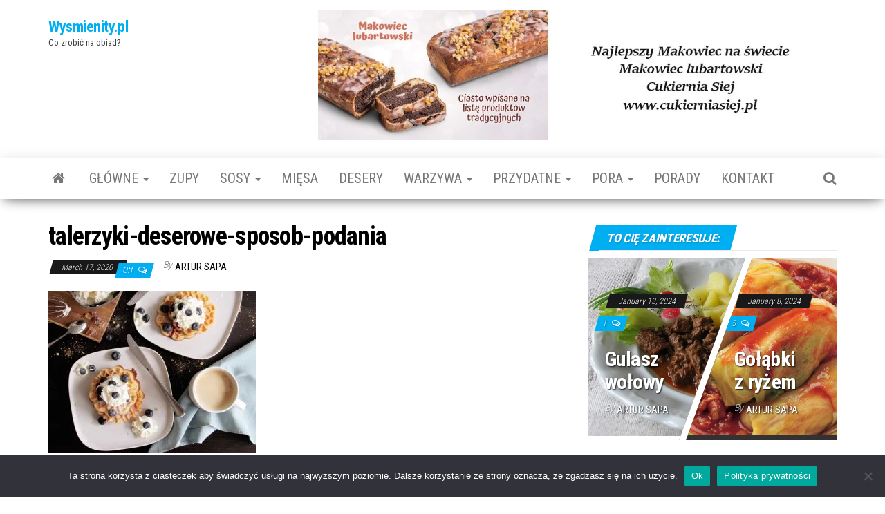

--- FILE ---
content_type: text/html; charset=UTF-8
request_url: https://wysmienity.pl/naczynia-na-desery-poradnik/talerzyki-deserowe-sposob-podania/
body_size: 14177
content:
<!DOCTYPE html>
<html lang="en-US">
    <head>
        <meta http-equiv="content-type" content="text/html; charset=UTF-8" />
        <meta http-equiv="X-UA-Compatible" content="IE=edge">
        <meta name="viewport" content="width=device-width, initial-scale=1">
        <link rel="pingback" href="https://wysmienity.pl/xmlrpc.php" />
        <meta name='robots' content='index, follow, max-image-preview:large, max-snippet:-1, max-video-preview:-1' />
	<style>img:is([sizes="auto" i], [sizes^="auto," i]) { contain-intrinsic-size: 3000px 1500px }</style>
	
	<!-- This site is optimized with the Yoast SEO plugin v26.4 - https://yoast.com/wordpress/plugins/seo/ -->
	<title>talerzyki-deserowe-sposob-podania</title>
	<link rel="canonical" href="https://wysmienity.pl/naczynia-na-desery-poradnik/talerzyki-deserowe-sposob-podania/" />
	<meta property="og:locale" content="en_US" />
	<meta property="og:type" content="article" />
	<meta property="og:title" content="talerzyki-deserowe-sposob-podania" />
	<meta property="og:url" content="https://wysmienity.pl/naczynia-na-desery-poradnik/talerzyki-deserowe-sposob-podania/" />
	<meta property="og:site_name" content="Wysmienity.pl" />
	<meta property="og:image" content="https://wysmienity.pl/naczynia-na-desery-poradnik/talerzyki-deserowe-sposob-podania" />
	<meta property="og:image:width" content="1280" />
	<meta property="og:image:height" content="1001" />
	<meta property="og:image:type" content="image/jpeg" />
	<script type="application/ld+json" class="yoast-schema-graph">{"@context":"https://schema.org","@graph":[{"@type":"WebPage","@id":"https://wysmienity.pl/naczynia-na-desery-poradnik/talerzyki-deserowe-sposob-podania/","url":"https://wysmienity.pl/naczynia-na-desery-poradnik/talerzyki-deserowe-sposob-podania/","name":"talerzyki-deserowe-sposob-podania","isPartOf":{"@id":"https://wysmienity.pl/#website"},"primaryImageOfPage":{"@id":"https://wysmienity.pl/naczynia-na-desery-poradnik/talerzyki-deserowe-sposob-podania/#primaryimage"},"image":{"@id":"https://wysmienity.pl/naczynia-na-desery-poradnik/talerzyki-deserowe-sposob-podania/#primaryimage"},"thumbnailUrl":"https://wysmienity.pl/wp-content/uploads/2020/03/talerzyki-deserowe-sposob-podania.jpg","datePublished":"2020-03-17T13:04:38+00:00","breadcrumb":{"@id":"https://wysmienity.pl/naczynia-na-desery-poradnik/talerzyki-deserowe-sposob-podania/#breadcrumb"},"inLanguage":"en-US","potentialAction":[{"@type":"ReadAction","target":["https://wysmienity.pl/naczynia-na-desery-poradnik/talerzyki-deserowe-sposob-podania/"]}]},{"@type":"ImageObject","inLanguage":"en-US","@id":"https://wysmienity.pl/naczynia-na-desery-poradnik/talerzyki-deserowe-sposob-podania/#primaryimage","url":"https://wysmienity.pl/wp-content/uploads/2020/03/talerzyki-deserowe-sposob-podania.jpg","contentUrl":"https://wysmienity.pl/wp-content/uploads/2020/03/talerzyki-deserowe-sposob-podania.jpg","width":1280,"height":1001},{"@type":"BreadcrumbList","@id":"https://wysmienity.pl/naczynia-na-desery-poradnik/talerzyki-deserowe-sposob-podania/#breadcrumb","itemListElement":[{"@type":"ListItem","position":1,"name":"Home","item":"https://wysmienity.pl/"},{"@type":"ListItem","position":2,"name":"Naczynia na desery. Poradnik","item":"https://wysmienity.pl/naczynia-na-desery-poradnik/"},{"@type":"ListItem","position":3,"name":"talerzyki-deserowe-sposob-podania"}]},{"@type":"WebSite","@id":"https://wysmienity.pl/#website","url":"https://wysmienity.pl/","name":"Wysmienity.pl","description":"Co zrobić na obiad?","potentialAction":[{"@type":"SearchAction","target":{"@type":"EntryPoint","urlTemplate":"https://wysmienity.pl/?s={search_term_string}"},"query-input":{"@type":"PropertyValueSpecification","valueRequired":true,"valueName":"search_term_string"}}],"inLanguage":"en-US"}]}</script>
	<!-- / Yoast SEO plugin. -->


<link rel='dns-prefetch' href='//fonts.googleapis.com' />
<link rel="alternate" type="application/rss+xml" title="Wysmienity.pl &raquo; Feed" href="https://wysmienity.pl/feed/" />
<link rel="alternate" type="application/rss+xml" title="Wysmienity.pl &raquo; Comments Feed" href="https://wysmienity.pl/comments/feed/" />
		<!-- This site uses the Google Analytics by MonsterInsights plugin v9.10.0 - Using Analytics tracking - https://www.monsterinsights.com/ -->
		<!-- Note: MonsterInsights is not currently configured on this site. The site owner needs to authenticate with Google Analytics in the MonsterInsights settings panel. -->
					<!-- No tracking code set -->
				<!-- / Google Analytics by MonsterInsights -->
		<script type="text/javascript">
/* <![CDATA[ */
window._wpemojiSettings = {"baseUrl":"https:\/\/s.w.org\/images\/core\/emoji\/16.0.1\/72x72\/","ext":".png","svgUrl":"https:\/\/s.w.org\/images\/core\/emoji\/16.0.1\/svg\/","svgExt":".svg","source":{"concatemoji":"https:\/\/wysmienity.pl\/wp-includes\/js\/wp-emoji-release.min.js?ver=6.8.3"}};
/*! This file is auto-generated */
!function(s,n){var o,i,e;function c(e){try{var t={supportTests:e,timestamp:(new Date).valueOf()};sessionStorage.setItem(o,JSON.stringify(t))}catch(e){}}function p(e,t,n){e.clearRect(0,0,e.canvas.width,e.canvas.height),e.fillText(t,0,0);var t=new Uint32Array(e.getImageData(0,0,e.canvas.width,e.canvas.height).data),a=(e.clearRect(0,0,e.canvas.width,e.canvas.height),e.fillText(n,0,0),new Uint32Array(e.getImageData(0,0,e.canvas.width,e.canvas.height).data));return t.every(function(e,t){return e===a[t]})}function u(e,t){e.clearRect(0,0,e.canvas.width,e.canvas.height),e.fillText(t,0,0);for(var n=e.getImageData(16,16,1,1),a=0;a<n.data.length;a++)if(0!==n.data[a])return!1;return!0}function f(e,t,n,a){switch(t){case"flag":return n(e,"\ud83c\udff3\ufe0f\u200d\u26a7\ufe0f","\ud83c\udff3\ufe0f\u200b\u26a7\ufe0f")?!1:!n(e,"\ud83c\udde8\ud83c\uddf6","\ud83c\udde8\u200b\ud83c\uddf6")&&!n(e,"\ud83c\udff4\udb40\udc67\udb40\udc62\udb40\udc65\udb40\udc6e\udb40\udc67\udb40\udc7f","\ud83c\udff4\u200b\udb40\udc67\u200b\udb40\udc62\u200b\udb40\udc65\u200b\udb40\udc6e\u200b\udb40\udc67\u200b\udb40\udc7f");case"emoji":return!a(e,"\ud83e\udedf")}return!1}function g(e,t,n,a){var r="undefined"!=typeof WorkerGlobalScope&&self instanceof WorkerGlobalScope?new OffscreenCanvas(300,150):s.createElement("canvas"),o=r.getContext("2d",{willReadFrequently:!0}),i=(o.textBaseline="top",o.font="600 32px Arial",{});return e.forEach(function(e){i[e]=t(o,e,n,a)}),i}function t(e){var t=s.createElement("script");t.src=e,t.defer=!0,s.head.appendChild(t)}"undefined"!=typeof Promise&&(o="wpEmojiSettingsSupports",i=["flag","emoji"],n.supports={everything:!0,everythingExceptFlag:!0},e=new Promise(function(e){s.addEventListener("DOMContentLoaded",e,{once:!0})}),new Promise(function(t){var n=function(){try{var e=JSON.parse(sessionStorage.getItem(o));if("object"==typeof e&&"number"==typeof e.timestamp&&(new Date).valueOf()<e.timestamp+604800&&"object"==typeof e.supportTests)return e.supportTests}catch(e){}return null}();if(!n){if("undefined"!=typeof Worker&&"undefined"!=typeof OffscreenCanvas&&"undefined"!=typeof URL&&URL.createObjectURL&&"undefined"!=typeof Blob)try{var e="postMessage("+g.toString()+"("+[JSON.stringify(i),f.toString(),p.toString(),u.toString()].join(",")+"));",a=new Blob([e],{type:"text/javascript"}),r=new Worker(URL.createObjectURL(a),{name:"wpTestEmojiSupports"});return void(r.onmessage=function(e){c(n=e.data),r.terminate(),t(n)})}catch(e){}c(n=g(i,f,p,u))}t(n)}).then(function(e){for(var t in e)n.supports[t]=e[t],n.supports.everything=n.supports.everything&&n.supports[t],"flag"!==t&&(n.supports.everythingExceptFlag=n.supports.everythingExceptFlag&&n.supports[t]);n.supports.everythingExceptFlag=n.supports.everythingExceptFlag&&!n.supports.flag,n.DOMReady=!1,n.readyCallback=function(){n.DOMReady=!0}}).then(function(){return e}).then(function(){var e;n.supports.everything||(n.readyCallback(),(e=n.source||{}).concatemoji?t(e.concatemoji):e.wpemoji&&e.twemoji&&(t(e.twemoji),t(e.wpemoji)))}))}((window,document),window._wpemojiSettings);
/* ]]> */
</script>
<style id='wp-emoji-styles-inline-css' type='text/css'>

	img.wp-smiley, img.emoji {
		display: inline !important;
		border: none !important;
		box-shadow: none !important;
		height: 1em !important;
		width: 1em !important;
		margin: 0 0.07em !important;
		vertical-align: -0.1em !important;
		background: none !important;
		padding: 0 !important;
	}
</style>
<link rel='stylesheet' id='wp-block-library-css' href='https://wysmienity.pl/wp-includes/css/dist/block-library/style.min.css?ver=6.8.3' type='text/css' media='all' />
<style id='classic-theme-styles-inline-css' type='text/css'>
/*! This file is auto-generated */
.wp-block-button__link{color:#fff;background-color:#32373c;border-radius:9999px;box-shadow:none;text-decoration:none;padding:calc(.667em + 2px) calc(1.333em + 2px);font-size:1.125em}.wp-block-file__button{background:#32373c;color:#fff;text-decoration:none}
</style>
<style id='global-styles-inline-css' type='text/css'>
:root{--wp--preset--aspect-ratio--square: 1;--wp--preset--aspect-ratio--4-3: 4/3;--wp--preset--aspect-ratio--3-4: 3/4;--wp--preset--aspect-ratio--3-2: 3/2;--wp--preset--aspect-ratio--2-3: 2/3;--wp--preset--aspect-ratio--16-9: 16/9;--wp--preset--aspect-ratio--9-16: 9/16;--wp--preset--color--black: #000000;--wp--preset--color--cyan-bluish-gray: #abb8c3;--wp--preset--color--white: #ffffff;--wp--preset--color--pale-pink: #f78da7;--wp--preset--color--vivid-red: #cf2e2e;--wp--preset--color--luminous-vivid-orange: #ff6900;--wp--preset--color--luminous-vivid-amber: #fcb900;--wp--preset--color--light-green-cyan: #7bdcb5;--wp--preset--color--vivid-green-cyan: #00d084;--wp--preset--color--pale-cyan-blue: #8ed1fc;--wp--preset--color--vivid-cyan-blue: #0693e3;--wp--preset--color--vivid-purple: #9b51e0;--wp--preset--gradient--vivid-cyan-blue-to-vivid-purple: linear-gradient(135deg,rgba(6,147,227,1) 0%,rgb(155,81,224) 100%);--wp--preset--gradient--light-green-cyan-to-vivid-green-cyan: linear-gradient(135deg,rgb(122,220,180) 0%,rgb(0,208,130) 100%);--wp--preset--gradient--luminous-vivid-amber-to-luminous-vivid-orange: linear-gradient(135deg,rgba(252,185,0,1) 0%,rgba(255,105,0,1) 100%);--wp--preset--gradient--luminous-vivid-orange-to-vivid-red: linear-gradient(135deg,rgba(255,105,0,1) 0%,rgb(207,46,46) 100%);--wp--preset--gradient--very-light-gray-to-cyan-bluish-gray: linear-gradient(135deg,rgb(238,238,238) 0%,rgb(169,184,195) 100%);--wp--preset--gradient--cool-to-warm-spectrum: linear-gradient(135deg,rgb(74,234,220) 0%,rgb(151,120,209) 20%,rgb(207,42,186) 40%,rgb(238,44,130) 60%,rgb(251,105,98) 80%,rgb(254,248,76) 100%);--wp--preset--gradient--blush-light-purple: linear-gradient(135deg,rgb(255,206,236) 0%,rgb(152,150,240) 100%);--wp--preset--gradient--blush-bordeaux: linear-gradient(135deg,rgb(254,205,165) 0%,rgb(254,45,45) 50%,rgb(107,0,62) 100%);--wp--preset--gradient--luminous-dusk: linear-gradient(135deg,rgb(255,203,112) 0%,rgb(199,81,192) 50%,rgb(65,88,208) 100%);--wp--preset--gradient--pale-ocean: linear-gradient(135deg,rgb(255,245,203) 0%,rgb(182,227,212) 50%,rgb(51,167,181) 100%);--wp--preset--gradient--electric-grass: linear-gradient(135deg,rgb(202,248,128) 0%,rgb(113,206,126) 100%);--wp--preset--gradient--midnight: linear-gradient(135deg,rgb(2,3,129) 0%,rgb(40,116,252) 100%);--wp--preset--font-size--small: 13px;--wp--preset--font-size--medium: 20px;--wp--preset--font-size--large: 36px;--wp--preset--font-size--x-large: 42px;--wp--preset--spacing--20: 0.44rem;--wp--preset--spacing--30: 0.67rem;--wp--preset--spacing--40: 1rem;--wp--preset--spacing--50: 1.5rem;--wp--preset--spacing--60: 2.25rem;--wp--preset--spacing--70: 3.38rem;--wp--preset--spacing--80: 5.06rem;--wp--preset--shadow--natural: 6px 6px 9px rgba(0, 0, 0, 0.2);--wp--preset--shadow--deep: 12px 12px 50px rgba(0, 0, 0, 0.4);--wp--preset--shadow--sharp: 6px 6px 0px rgba(0, 0, 0, 0.2);--wp--preset--shadow--outlined: 6px 6px 0px -3px rgba(255, 255, 255, 1), 6px 6px rgba(0, 0, 0, 1);--wp--preset--shadow--crisp: 6px 6px 0px rgba(0, 0, 0, 1);}:where(.is-layout-flex){gap: 0.5em;}:where(.is-layout-grid){gap: 0.5em;}body .is-layout-flex{display: flex;}.is-layout-flex{flex-wrap: wrap;align-items: center;}.is-layout-flex > :is(*, div){margin: 0;}body .is-layout-grid{display: grid;}.is-layout-grid > :is(*, div){margin: 0;}:where(.wp-block-columns.is-layout-flex){gap: 2em;}:where(.wp-block-columns.is-layout-grid){gap: 2em;}:where(.wp-block-post-template.is-layout-flex){gap: 1.25em;}:where(.wp-block-post-template.is-layout-grid){gap: 1.25em;}.has-black-color{color: var(--wp--preset--color--black) !important;}.has-cyan-bluish-gray-color{color: var(--wp--preset--color--cyan-bluish-gray) !important;}.has-white-color{color: var(--wp--preset--color--white) !important;}.has-pale-pink-color{color: var(--wp--preset--color--pale-pink) !important;}.has-vivid-red-color{color: var(--wp--preset--color--vivid-red) !important;}.has-luminous-vivid-orange-color{color: var(--wp--preset--color--luminous-vivid-orange) !important;}.has-luminous-vivid-amber-color{color: var(--wp--preset--color--luminous-vivid-amber) !important;}.has-light-green-cyan-color{color: var(--wp--preset--color--light-green-cyan) !important;}.has-vivid-green-cyan-color{color: var(--wp--preset--color--vivid-green-cyan) !important;}.has-pale-cyan-blue-color{color: var(--wp--preset--color--pale-cyan-blue) !important;}.has-vivid-cyan-blue-color{color: var(--wp--preset--color--vivid-cyan-blue) !important;}.has-vivid-purple-color{color: var(--wp--preset--color--vivid-purple) !important;}.has-black-background-color{background-color: var(--wp--preset--color--black) !important;}.has-cyan-bluish-gray-background-color{background-color: var(--wp--preset--color--cyan-bluish-gray) !important;}.has-white-background-color{background-color: var(--wp--preset--color--white) !important;}.has-pale-pink-background-color{background-color: var(--wp--preset--color--pale-pink) !important;}.has-vivid-red-background-color{background-color: var(--wp--preset--color--vivid-red) !important;}.has-luminous-vivid-orange-background-color{background-color: var(--wp--preset--color--luminous-vivid-orange) !important;}.has-luminous-vivid-amber-background-color{background-color: var(--wp--preset--color--luminous-vivid-amber) !important;}.has-light-green-cyan-background-color{background-color: var(--wp--preset--color--light-green-cyan) !important;}.has-vivid-green-cyan-background-color{background-color: var(--wp--preset--color--vivid-green-cyan) !important;}.has-pale-cyan-blue-background-color{background-color: var(--wp--preset--color--pale-cyan-blue) !important;}.has-vivid-cyan-blue-background-color{background-color: var(--wp--preset--color--vivid-cyan-blue) !important;}.has-vivid-purple-background-color{background-color: var(--wp--preset--color--vivid-purple) !important;}.has-black-border-color{border-color: var(--wp--preset--color--black) !important;}.has-cyan-bluish-gray-border-color{border-color: var(--wp--preset--color--cyan-bluish-gray) !important;}.has-white-border-color{border-color: var(--wp--preset--color--white) !important;}.has-pale-pink-border-color{border-color: var(--wp--preset--color--pale-pink) !important;}.has-vivid-red-border-color{border-color: var(--wp--preset--color--vivid-red) !important;}.has-luminous-vivid-orange-border-color{border-color: var(--wp--preset--color--luminous-vivid-orange) !important;}.has-luminous-vivid-amber-border-color{border-color: var(--wp--preset--color--luminous-vivid-amber) !important;}.has-light-green-cyan-border-color{border-color: var(--wp--preset--color--light-green-cyan) !important;}.has-vivid-green-cyan-border-color{border-color: var(--wp--preset--color--vivid-green-cyan) !important;}.has-pale-cyan-blue-border-color{border-color: var(--wp--preset--color--pale-cyan-blue) !important;}.has-vivid-cyan-blue-border-color{border-color: var(--wp--preset--color--vivid-cyan-blue) !important;}.has-vivid-purple-border-color{border-color: var(--wp--preset--color--vivid-purple) !important;}.has-vivid-cyan-blue-to-vivid-purple-gradient-background{background: var(--wp--preset--gradient--vivid-cyan-blue-to-vivid-purple) !important;}.has-light-green-cyan-to-vivid-green-cyan-gradient-background{background: var(--wp--preset--gradient--light-green-cyan-to-vivid-green-cyan) !important;}.has-luminous-vivid-amber-to-luminous-vivid-orange-gradient-background{background: var(--wp--preset--gradient--luminous-vivid-amber-to-luminous-vivid-orange) !important;}.has-luminous-vivid-orange-to-vivid-red-gradient-background{background: var(--wp--preset--gradient--luminous-vivid-orange-to-vivid-red) !important;}.has-very-light-gray-to-cyan-bluish-gray-gradient-background{background: var(--wp--preset--gradient--very-light-gray-to-cyan-bluish-gray) !important;}.has-cool-to-warm-spectrum-gradient-background{background: var(--wp--preset--gradient--cool-to-warm-spectrum) !important;}.has-blush-light-purple-gradient-background{background: var(--wp--preset--gradient--blush-light-purple) !important;}.has-blush-bordeaux-gradient-background{background: var(--wp--preset--gradient--blush-bordeaux) !important;}.has-luminous-dusk-gradient-background{background: var(--wp--preset--gradient--luminous-dusk) !important;}.has-pale-ocean-gradient-background{background: var(--wp--preset--gradient--pale-ocean) !important;}.has-electric-grass-gradient-background{background: var(--wp--preset--gradient--electric-grass) !important;}.has-midnight-gradient-background{background: var(--wp--preset--gradient--midnight) !important;}.has-small-font-size{font-size: var(--wp--preset--font-size--small) !important;}.has-medium-font-size{font-size: var(--wp--preset--font-size--medium) !important;}.has-large-font-size{font-size: var(--wp--preset--font-size--large) !important;}.has-x-large-font-size{font-size: var(--wp--preset--font-size--x-large) !important;}
:where(.wp-block-post-template.is-layout-flex){gap: 1.25em;}:where(.wp-block-post-template.is-layout-grid){gap: 1.25em;}
:where(.wp-block-columns.is-layout-flex){gap: 2em;}:where(.wp-block-columns.is-layout-grid){gap: 2em;}
:root :where(.wp-block-pullquote){font-size: 1.5em;line-height: 1.6;}
</style>
<style id='age-gate-custom-inline-css' type='text/css'>
:root{--ag-background-image-position: center center;--ag-background-image-opacity: 1;--ag-form-background: rgba(255,255,255,1);--ag-text-color: #000000;--ag-blur: 5px;}
</style>
<link rel='stylesheet' id='age-gate-css' href='https://wysmienity.pl/wp-content/plugins/age-gate/dist/main.css?ver=3.7.2' type='text/css' media='all' />
<style id='age-gate-options-inline-css' type='text/css'>
:root{--ag-background-image-position: center center;--ag-background-image-opacity: 1;--ag-form-background: rgba(255,255,255,1);--ag-text-color: #000000;--ag-blur: 5px;}
</style>
<link rel='stylesheet' id='dashicons-css' href='https://wysmienity.pl/wp-includes/css/dashicons.min.css?ver=6.8.3' type='text/css' media='all' />
<link rel='stylesheet' id='admin-bar-css' href='https://wysmienity.pl/wp-includes/css/admin-bar.min.css?ver=6.8.3' type='text/css' media='all' />
<style id='admin-bar-inline-css' type='text/css'>

    /* Hide CanvasJS credits for P404 charts specifically */
    #p404RedirectChart .canvasjs-chart-credit {
        display: none !important;
    }
    
    #p404RedirectChart canvas {
        border-radius: 6px;
    }

    .p404-redirect-adminbar-weekly-title {
        font-weight: bold;
        font-size: 14px;
        color: #fff;
        margin-bottom: 6px;
    }

    #wpadminbar #wp-admin-bar-p404_free_top_button .ab-icon:before {
        content: "\f103";
        color: #dc3545;
        top: 3px;
    }
    
    #wp-admin-bar-p404_free_top_button .ab-item {
        min-width: 80px !important;
        padding: 0px !important;
    }
    
    /* Ensure proper positioning and z-index for P404 dropdown */
    .p404-redirect-adminbar-dropdown-wrap { 
        min-width: 0; 
        padding: 0;
        position: static !important;
    }
    
    #wpadminbar #wp-admin-bar-p404_free_top_button_dropdown {
        position: static !important;
    }
    
    #wpadminbar #wp-admin-bar-p404_free_top_button_dropdown .ab-item {
        padding: 0 !important;
        margin: 0 !important;
    }
    
    .p404-redirect-dropdown-container {
        min-width: 340px;
        padding: 18px 18px 12px 18px;
        background: #23282d !important;
        color: #fff;
        border-radius: 12px;
        box-shadow: 0 8px 32px rgba(0,0,0,0.25);
        margin-top: 10px;
        position: relative !important;
        z-index: 999999 !important;
        display: block !important;
        border: 1px solid #444;
    }
    
    /* Ensure P404 dropdown appears on hover */
    #wpadminbar #wp-admin-bar-p404_free_top_button .p404-redirect-dropdown-container { 
        display: none !important;
    }
    
    #wpadminbar #wp-admin-bar-p404_free_top_button:hover .p404-redirect-dropdown-container { 
        display: block !important;
    }
    
    #wpadminbar #wp-admin-bar-p404_free_top_button:hover #wp-admin-bar-p404_free_top_button_dropdown .p404-redirect-dropdown-container {
        display: block !important;
    }
    
    .p404-redirect-card {
        background: #2c3338;
        border-radius: 8px;
        padding: 18px 18px 12px 18px;
        box-shadow: 0 2px 8px rgba(0,0,0,0.07);
        display: flex;
        flex-direction: column;
        align-items: flex-start;
        border: 1px solid #444;
    }
    
    .p404-redirect-btn {
        display: inline-block;
        background: #dc3545;
        color: #fff !important;
        font-weight: bold;
        padding: 5px 22px;
        border-radius: 8px;
        text-decoration: none;
        font-size: 17px;
        transition: background 0.2s, box-shadow 0.2s;
        margin-top: 8px;
        box-shadow: 0 2px 8px rgba(220,53,69,0.15);
        text-align: center;
        line-height: 1.6;
    }
    
    .p404-redirect-btn:hover {
        background: #c82333;
        color: #fff !important;
        box-shadow: 0 4px 16px rgba(220,53,69,0.25);
    }
    
    /* Prevent conflicts with other admin bar dropdowns */
    #wpadminbar .ab-top-menu > li:hover > .ab-item,
    #wpadminbar .ab-top-menu > li.hover > .ab-item {
        z-index: auto;
    }
    
    #wpadminbar #wp-admin-bar-p404_free_top_button:hover > .ab-item {
        z-index: 999998 !important;
    }
    
</style>
<link rel='stylesheet' id='cookie-notice-front-css' href='https://wysmienity.pl/wp-content/plugins/cookie-notice/css/front.min.css?ver=2.5.10' type='text/css' media='all' />
<link rel='stylesheet' id='fancybox-style-css' href='https://wysmienity.pl/wp-content/plugins/light/css/jquery.fancybox.css?ver=6.8.3' type='text/css' media='all' />
<link rel='stylesheet' id='parent-style-css' href='https://wysmienity.pl/wp-content/themes/envo-magazine/style.css?ver=6.8.3' type='text/css' media='all' />
<link rel='stylesheet' id='envo-magazine-fonts-css' href='https://fonts.googleapis.com/css?family=Roboto+Condensed%3A300%2C400%2C700&#038;subset=latin%2Clatin-ext' type='text/css' media='all' />
<link rel='stylesheet' id='bootstrap-css' href='https://wysmienity.pl/wp-content/themes/envo-magazine/css/bootstrap.css?ver=3.3.7' type='text/css' media='all' />
<link rel='stylesheet' id='envo-magazine-stylesheet-css' href='https://wysmienity.pl/wp-content/themes/envo-magazine-child/style.css?ver=1.3.12' type='text/css' media='all' />
<link rel='stylesheet' id='font-awesome-css' href='https://wysmienity.pl/wp-content/themes/envo-magazine/css/font-awesome.min.css?ver=4.7.0' type='text/css' media='all' />
<script type="text/javascript" id="cookie-notice-front-js-before">
/* <![CDATA[ */
var cnArgs = {"ajaxUrl":"https:\/\/wysmienity.pl\/wp-admin\/admin-ajax.php","nonce":"ca92c05904","hideEffect":"fade","position":"bottom","onScroll":false,"onScrollOffset":100,"onClick":false,"cookieName":"cookie_notice_accepted","cookieTime":2592000,"cookieTimeRejected":2592000,"globalCookie":false,"redirection":false,"cache":false,"revokeCookies":false,"revokeCookiesOpt":"automatic"};
/* ]]> */
</script>
<script type="text/javascript" src="https://wysmienity.pl/wp-content/plugins/cookie-notice/js/front.min.js?ver=2.5.10" id="cookie-notice-front-js"></script>
<script type="text/javascript" src="https://wysmienity.pl/wp-includes/js/jquery/jquery.min.js?ver=3.7.1" id="jquery-core-js"></script>
<script type="text/javascript" src="https://wysmienity.pl/wp-includes/js/jquery/jquery-migrate.min.js?ver=3.4.1" id="jquery-migrate-js"></script>
<link rel="https://api.w.org/" href="https://wysmienity.pl/wp-json/" /><link rel="alternate" title="JSON" type="application/json" href="https://wysmienity.pl/wp-json/wp/v2/media/1641" /><link rel="EditURI" type="application/rsd+xml" title="RSD" href="https://wysmienity.pl/xmlrpc.php?rsd" />
<meta name="generator" content="WordPress 6.8.3" />
<link rel='shortlink' href='https://wysmienity.pl/?p=1641' />
<link rel="alternate" title="oEmbed (JSON)" type="application/json+oembed" href="https://wysmienity.pl/wp-json/oembed/1.0/embed?url=https%3A%2F%2Fwysmienity.pl%2Fnaczynia-na-desery-poradnik%2Ftalerzyki-deserowe-sposob-podania%2F" />
<link rel="alternate" title="oEmbed (XML)" type="text/xml+oembed" href="https://wysmienity.pl/wp-json/oembed/1.0/embed?url=https%3A%2F%2Fwysmienity.pl%2Fnaczynia-na-desery-poradnik%2Ftalerzyki-deserowe-sposob-podania%2F&#038;format=xml" />
	<link rel="preconnect" href="https://fonts.googleapis.com">
	<link rel="preconnect" href="https://fonts.gstatic.com">
	<!-- HFCM by 99 Robots - Snippet # 1: analit -->
<!-- Google tag (gtag.js) -->
<script async src="https://www.googletagmanager.com/gtag/js?id=G-JWKR3G29XM"></script>
<script>
  window.dataLayer = window.dataLayer || [];
  function gtag(){dataLayer.push(arguments);}
  gtag('js', new Date());

  gtag('config', 'G-JWKR3G29XM');
</script>
<!-- /end HFCM by 99 Robots -->
<!-- Analytics by WP Statistics - https://wp-statistics.com -->
	<style id="egf-frontend-styles" type="text/css">
		a {} p {font-size: 18px;} h1 {} h2 {} h3 {} h4 {} h5 {} h6 {} li {font-size: 20px;} 	</style>
	    </head>
    <body id="blog" class="attachment wp-singular attachment-template-default single single-attachment postid-1641 attachmentid-1641 attachment-jpeg wp-theme-envo-magazine wp-child-theme-envo-magazine-child cookies-not-set">
        <a class="skip-link screen-reader-text" href="#site-content">Skip to the content</a>        <div class="site-header container-fluid">
    <div class="container" >
        <div class="row" >
            <div class="site-heading col-md-4" >
                <div class="site-branding-logo">
                                    </div>
                <div class="site-branding-text">
                                            <p class="site-title"><a href="https://wysmienity.pl/" rel="home">Wysmienity.pl</a></p>
                    
                                            <p class="site-description">
                            Co zrobić na obiad?                        </p>
                                    </div><!-- .site-branding-text -->
            </div>
                            <div class="site-heading-sidebar col-md-8" >
                    <div id="content-header-section" class="text-right">
                        <div id="block-10" class="widget widget_block widget_media_image">
<div class="wp-block-image"><figure class="aligncenter size-full"><a href="https://cukierniasiej.pl/product/makowiec-lubartowski/"><img fetchpriority="high" decoding="async" width="1000" height="250" src="https://wysmienity.pl/wp-content/uploads/2022/02/makowiec-baner.jpg" alt="" class="wp-image-2063" srcset="https://wysmienity.pl/wp-content/uploads/2022/02/makowiec-baner.jpg 1000w, https://wysmienity.pl/wp-content/uploads/2022/02/makowiec-baner-300x75.jpg 300w, https://wysmienity.pl/wp-content/uploads/2022/02/makowiec-baner-768x192.jpg 768w" sizes="(max-width: 1000px) 100vw, 1000px" /></a></figure></div>
</div>	
                    </div>
                </div>
            	
        </div>
    </div>
</div>
 
<div class="main-menu">
    <nav id="site-navigation" class="navbar navbar-default">     
        <div class="container">   
            <div class="navbar-header">
                                <button id="main-menu-panel" class="open-panel visible-xs" data-panel="main-menu-panel">
                        <span></span>
                        <span></span>
                        <span></span>
                    </button>
                            </div> 
                        <ul class="nav navbar-nav search-icon navbar-left hidden-xs">
                <li class="home-icon">
                    <a href="https://wysmienity.pl/" title="Wysmienity.pl">
                        <i class="fa fa-home"></i>
                    </a>
                </li>
            </ul>
            <div class="menu-container"><ul id="menu-menu" class="nav navbar-nav navbar-left"><li itemscope="itemscope" itemtype="https://www.schema.org/SiteNavigationElement" id="menu-item-19" class="menu-item menu-item-type-taxonomy menu-item-object-category menu-item-has-children menu-item-19 dropdown"><a title="Główne" href="https://wysmienity.pl/glowne/" data-toggle="dropdown" class="dropdown-toggle" aria-haspopup="true">Główne <span class="caret"></span></a>
<ul role="menu" class=" dropdown-menu" >
	<li itemscope="itemscope" itemtype="https://www.schema.org/SiteNavigationElement" id="menu-item-2431" class="menu-item menu-item-type-taxonomy menu-item-object-category menu-item-2431"><a title="Bez laktozy" href="https://wysmienity.pl/bez-laktozy/">Bez laktozy</a></li>
</ul>
</li>
<li itemscope="itemscope" itemtype="https://www.schema.org/SiteNavigationElement" id="menu-item-37" class="menu-item menu-item-type-taxonomy menu-item-object-category menu-item-37"><a title="Zupy" href="https://wysmienity.pl/zupy/">Zupy</a></li>
<li itemscope="itemscope" itemtype="https://www.schema.org/SiteNavigationElement" id="menu-item-32" class="menu-item menu-item-type-taxonomy menu-item-object-category menu-item-has-children menu-item-32 dropdown"><a title="Sosy" href="https://wysmienity.pl/sosy/" data-toggle="dropdown" class="dropdown-toggle" aria-haspopup="true">Sosy <span class="caret"></span></a>
<ul role="menu" class=" dropdown-menu" >
	<li itemscope="itemscope" itemtype="https://www.schema.org/SiteNavigationElement" id="menu-item-2605" class="menu-item menu-item-type-post_type menu-item-object-post menu-item-2605"><a title="Sos holenderski" href="https://wysmienity.pl/sos-holenderski/">Sos holenderski</a></li>
</ul>
</li>
<li itemscope="itemscope" itemtype="https://www.schema.org/SiteNavigationElement" id="menu-item-26" class="menu-item menu-item-type-taxonomy menu-item-object-category menu-item-26"><a title="Mięsa" href="https://wysmienity.pl/miesa/">Mięsa</a></li>
<li itemscope="itemscope" itemtype="https://www.schema.org/SiteNavigationElement" id="menu-item-16" class="menu-item menu-item-type-taxonomy menu-item-object-category menu-item-16"><a title="Desery" href="https://wysmienity.pl/desery/">Desery</a></li>
<li itemscope="itemscope" itemtype="https://www.schema.org/SiteNavigationElement" id="menu-item-36" class="menu-item menu-item-type-taxonomy menu-item-object-category menu-item-has-children menu-item-36 dropdown"><a title="Warzywa" href="https://wysmienity.pl/warzywaowoce/" data-toggle="dropdown" class="dropdown-toggle" aria-haspopup="true">Warzywa <span class="caret"></span></a>
<ul role="menu" class=" dropdown-menu" >
	<li itemscope="itemscope" itemtype="https://www.schema.org/SiteNavigationElement" id="menu-item-30" class="menu-item menu-item-type-taxonomy menu-item-object-category menu-item-30"><a title="Sałatki" href="https://wysmienity.pl/salatki/">Sałatki</a></li>
	<li itemscope="itemscope" itemtype="https://www.schema.org/SiteNavigationElement" id="menu-item-33" class="menu-item menu-item-type-taxonomy menu-item-object-category menu-item-33"><a title="Surówki" href="https://wysmienity.pl/surowki/">Surówki</a></li>
</ul>
</li>
<li itemscope="itemscope" itemtype="https://www.schema.org/SiteNavigationElement" id="menu-item-2399" class="menu-item menu-item-type-custom menu-item-object-custom menu-item-has-children menu-item-2399 dropdown"><a title="Przydatne" href="#" data-toggle="dropdown" class="dropdown-toggle" aria-haspopup="true">Przydatne <span class="caret"></span></a>
<ul role="menu" class=" dropdown-menu" >
	<li itemscope="itemscope" itemtype="https://www.schema.org/SiteNavigationElement" id="menu-item-2088" class="menu-item menu-item-type-post_type menu-item-object-post menu-item-2088"><a title="Fotografia przemysłowa" href="https://wysmienity.pl/fotografia-przemyslowa-kulinarna/">Fotografia przemysłowa</a></li>
	<li itemscope="itemscope" itemtype="https://www.schema.org/SiteNavigationElement" id="menu-item-2089" class="menu-item menu-item-type-post_type menu-item-object-post menu-item-2089"><a title="Kiedy pomoc drogowa" href="https://wysmienity.pl/kiedy-pomoc-drogowa-a-kiedy-holowanie-bezgotowkowe/">Kiedy pomoc drogowa</a></li>
</ul>
</li>
<li itemscope="itemscope" itemtype="https://www.schema.org/SiteNavigationElement" id="menu-item-2398" class="menu-item menu-item-type-custom menu-item-object-custom menu-item-has-children menu-item-2398 dropdown"><a title="Pora" href="#" data-toggle="dropdown" class="dropdown-toggle" aria-haspopup="true">Pora <span class="caret"></span></a>
<ul role="menu" class=" dropdown-menu" >
	<li itemscope="itemscope" itemtype="https://www.schema.org/SiteNavigationElement" id="menu-item-31" class="menu-item menu-item-type-taxonomy menu-item-object-category menu-item-31"><a title="Śniadanie" href="https://wysmienity.pl/sniadanie/">Śniadanie</a></li>
	<li itemscope="itemscope" itemtype="https://www.schema.org/SiteNavigationElement" id="menu-item-38" class="menu-item menu-item-type-taxonomy menu-item-object-category menu-item-38"><a title="Obiad" href="https://wysmienity.pl/obiad/">Obiad</a></li>
	<li itemscope="itemscope" itemtype="https://www.schema.org/SiteNavigationElement" id="menu-item-28" class="menu-item menu-item-type-taxonomy menu-item-object-category menu-item-28"><a title="Przekąski" href="https://wysmienity.pl/przekaska/">Przekąski</a></li>
	<li itemscope="itemscope" itemtype="https://www.schema.org/SiteNavigationElement" id="menu-item-21" class="menu-item menu-item-type-taxonomy menu-item-object-category menu-item-21"><a title="Kolacja" href="https://wysmienity.pl/kolacja/">Kolacja</a></li>
</ul>
</li>
<li itemscope="itemscope" itemtype="https://www.schema.org/SiteNavigationElement" id="menu-item-827" class="menu-item menu-item-type-taxonomy menu-item-object-category menu-item-827"><a title="Porady" href="https://wysmienity.pl/porady/">Porady</a></li>
<li itemscope="itemscope" itemtype="https://www.schema.org/SiteNavigationElement" id="menu-item-2534" class="menu-item menu-item-type-post_type menu-item-object-page menu-item-2534"><a title="Kontakt" href="https://wysmienity.pl/kontakt/">Kontakt</a></li>
</ul></div>            <ul class="nav navbar-nav search-icon navbar-right hidden-xs">
                <li class="top-search-icon">
                    <a href="#">
                        <i class="fa fa-search"></i>
                    </a>
                </li>
                <div class="top-search-box">
                    <form role="search" method="get" id="searchform" class="searchform" action="https://wysmienity.pl/">
				<div>
					<label class="screen-reader-text" for="s">Search for:</label>
					<input type="text" value="" name="s" id="s" />
					<input type="submit" id="searchsubmit" value="Search" />
				</div>
			</form>                </div>
            </ul>
        </div>
            </nav> 
</div>

<div id="site-content" class="container main-container" role="main">
	<div class="page-area">
		
<!-- start content container -->
<!-- start content container -->
<div class="row">      
	<article class="col-md-8">
		                         
				<div class="post-1641 attachment type-attachment status-inherit hentry">
										<h1 class="single-title">talerzyki-deserowe-sposob-podania</h1>						<span class="posted-date">
		March 17, 2020	</span>
	<span class="comments-meta">
		Off		<i class="fa fa-comments-o"></i>
	</span>
								<span class="author-meta">
			<span class="author-meta-by">By</span>
			<a href="https://wysmienity.pl/author/artur/">
				Artur Sapa			</a>
		</span>
						<div class="single-content"> 
						<div class="single-entry-summary">
							 
							<p class="attachment"><a href='https://wysmienity.pl/wp-content/uploads/2020/03/talerzyki-deserowe-sposob-podania.jpg'><img decoding="async" width="300" height="235" src="https://wysmienity.pl/wp-content/uploads/2020/03/talerzyki-deserowe-sposob-podania-300x235.jpg" class="attachment-medium size-medium" alt="" srcset="https://wysmienity.pl/wp-content/uploads/2020/03/talerzyki-deserowe-sposob-podania-300x235.jpg 300w, https://wysmienity.pl/wp-content/uploads/2020/03/talerzyki-deserowe-sposob-podania-768x601.jpg 768w, https://wysmienity.pl/wp-content/uploads/2020/03/talerzyki-deserowe-sposob-podania-1024x801.jpg 1024w, https://wysmienity.pl/wp-content/uploads/2020/03/talerzyki-deserowe-sposob-podania.jpg 1280w" sizes="(max-width: 300px) 100vw, 300px" /></a></p>
 
							 
						</div><!-- .single-entry-summary -->
																	</div>
							<div class="prev-next-links">
				</div>
							
											<div class="single-footer">
								<div id="comments" class="comments-template">
			</div>
 
						</div>
									</div>        
			        
		    
	</article> 
		<aside id="sidebar" class="col-md-4">
		<div id="block-35" class="widget widget_block">
<div style="height:3px" aria-hidden="true" class="wp-block-spacer"></div>
</div><div id="envo-magazine-split-imgages-section-2" class="widget split-img-section">
			<div class="split-images-news-section">

				<div class="section-title">

					<div class="widget-title"><h3>To Cię zainteresuje:</h3></div>
				</div>

				<div class="inner-wrapper split-images">
					
								<div class="split-box news-item-1">
												<div class="news-thumb ">
				<a href="https://wysmienity.pl/gulasz-wolowy-przepis/" title="Gulasz wołowy">
					<img src="https://wysmienity.pl/wp-content/uploads/2014/09/gulaszwolowy.jpg" title="Gulasz wołowy" alt="Gulasz wołowy" />
				</a>
			</div><!-- .news-thumb -->
											<div class="news-text-wrap first-wrap">
											<span class="posted-date">
		January 13, 2024	</span>
	<span class="comments-meta">
						<a href="https://wysmienity.pl/gulasz-wolowy-przepis/#comments" rel="nofollow" title="Comment on Gulasz wołowy">
					1				</a>
					<i class="fa fa-comments-o"></i>
	</span>
											<h2 class="entry-title"><a href="https://wysmienity.pl/gulasz-wolowy-przepis/" rel="bookmark">Gulasz wołowy</a></h2>												<span class="author-meta">
			<span class="author-meta-by">By</span>
			<a href="https://wysmienity.pl/author/artur/">
				Artur Sapa			</a>
		</span>
										</div><!-- .news-text-wrap -->
								</div>

							
								<div class="split-slider news-item-2">
												<div class="news-thumb ">
				<a href="https://wysmienity.pl/golabki-przepis/" title="Gołąbki z ryżem">
					<img src="https://wysmienity.pl/wp-content/uploads/2014/10/golabkiwpomidorach.jpg" title="Gołąbki z ryżem" alt="Gołąbki z ryżem" />
				</a>
			</div><!-- .news-thumb -->
											<div class="news-text-wrap first-wrap">
											<span class="posted-date">
		January 8, 2024	</span>
	<span class="comments-meta">
						<a href="https://wysmienity.pl/golabki-przepis/#comments" rel="nofollow" title="Comment on Gołąbki z ryżem">
					5				</a>
					<i class="fa fa-comments-o"></i>
	</span>
											<h2 class="entry-title"><a href="https://wysmienity.pl/golabki-przepis/" rel="bookmark">Gołąbki z ryżem</a></h2>												<span class="author-meta">
			<span class="author-meta-by">By</span>
			<a href="https://wysmienity.pl/author/artur/">
				Artur Sapa			</a>
		</span>
										</div><!-- .news-text-wrap -->
								</div>
								
									</div><!-- .inner-wrapper -->

			</div><!-- .mix-column-news -->

			</div><div id="block-43" class="widget widget_block widget_text">
<p>Jeśli poszukujesz przelicznika mąki lub cukru i chcesz dokładnie odmierzyć te składniki do swojego przepisu na ciasto lub inne potrawy. Przelicznik ten może pomóc w zachowaniu odpowiednich proporcji składników, co jest ważne dla uzyskania odpowiedniej konsystencji ciasta i smaku potrawy. Żeby wiedzieć ile wynosi <a href="https://wysmienity.pl/szklanka-maki-ile-to-gram/">szklanka mąki</a> i ile to gram lub <a href="https://wysmienity.pl/szklanka-cukru-ile-to-gram/">szklanka cukru</a> należy przejść na stronę i wtedy można dostosować odpowiednią ilość mąki i cukru do swoich indywidualnych potrzeb dietetycznych. Np. ograniczając ilość cukru w diecie, wybierając mniej przetworzone źródła. Lub używając innej mąki, np. pełnoziarnistej, która zawiera więcej błonnika i składników odżywczych niż biała mąka. </p>
</div><div id="block-45" class="widget widget_block widget_text">
<p>Cukier i mąka to ważne składniki naszej diety, które w odpowiednich ilościach i jakości mogą wpłynąć korzystnie na nasze zdrowie.</p>
</div><div id="envo-magazine-popular-posts-2" class="widget popular-posts widget_popular_posts">
			<div class="popular-news-section">

				<div class="widget-title"><h3>Często oglądane:</h3></div>

					
							<div class="news-item layout-two">
											<div class="news-thumb ">
				<a href="https://wysmienity.pl/gofry-ciasto/" title="Sprawdzone Gofry">
					<img src="https://wysmienity.pl/wp-content/uploads/2014/08/gofry.jpg" title="Sprawdzone Gofry" alt="Sprawdzone Gofry" />
				</a>
			</div><!-- .news-thumb -->
										<div class="news-text-wrap">
									<h2 class="entry-title"><a href="https://wysmienity.pl/gofry-ciasto/" rel="bookmark">Sprawdzone Gofry</a></h2>										<span class="posted-date">
		September 18, 2021	</span>
	<span class="comments-meta">
		Off		<i class="fa fa-comments-o"></i>
	</span>
									</div><!-- .news-text-wrap -->
							</div><!-- .news-item -->

							
							<div class="news-item layout-two">
											<div class="news-thumb ">
				<a href="https://wysmienity.pl/golabki-przepis/" title="Gołąbki z ryżem">
					<img src="https://wysmienity.pl/wp-content/uploads/2014/10/golabkiwpomidorach.jpg" title="Gołąbki z ryżem" alt="Gołąbki z ryżem" />
				</a>
			</div><!-- .news-thumb -->
										<div class="news-text-wrap">
									<h2 class="entry-title"><a href="https://wysmienity.pl/golabki-przepis/" rel="bookmark">Gołąbki z ryżem</a></h2>										<span class="posted-date">
		January 8, 2024	</span>
	<span class="comments-meta">
						<a href="https://wysmienity.pl/golabki-przepis/#comments" rel="nofollow" title="Comment on Gołąbki z ryżem">
					5				</a>
					<i class="fa fa-comments-o"></i>
	</span>
									</div><!-- .news-text-wrap -->
							</div><!-- .news-item -->

							
							<div class="news-item layout-two">
											<div class="news-thumb ">
				<a href="https://wysmienity.pl/bigos/" title="Bigos z młodej kapusty">
					<img src="https://wysmienity.pl/wp-content/uploads/2014/08/bigos.jpg" title="Bigos z młodej kapusty" alt="Bigos z młodej kapusty" />
				</a>
			</div><!-- .news-thumb -->
										<div class="news-text-wrap">
									<h2 class="entry-title"><a href="https://wysmienity.pl/bigos/" rel="bookmark">Bigos z młodej kapusty</a></h2>										<span class="posted-date">
		August 3, 2022	</span>
	<span class="comments-meta">
						<a href="https://wysmienity.pl/bigos/#comments" rel="nofollow" title="Comment on Bigos z młodej kapusty">
					3				</a>
					<i class="fa fa-comments-o"></i>
	</span>
									</div><!-- .news-text-wrap -->
							</div><!-- .news-item -->

							
					
				</div>

				</div><div id="block-31" class="widget widget_block widget_text">
<p>Na blogu wysmienity.pl znajdziesz przepisy na różne pyszne dania. Dowiesz się jak ugotować potrawę na obiad i ile czasu trwa przygotowanie smacznej zupy.</p>
</div><div id="envo-magazine-split-imgages-section-3" class="widget split-img-section">
			<div class="split-images-news-section">

				<div class="section-title">

					<div class="widget-title"><h3>Proste zupy w garnku:</h3></div>
				</div>

				<div class="inner-wrapper split-images">
					
								<div class="split-box news-item-1">
												<div class="news-thumb ">
				<a href="https://wysmienity.pl/zupa-brokulowa/" title="Krem z brokułów">
					<img src="https://wysmienity.pl/wp-content/uploads/2016/03/brokulowa.jpg" title="Krem z brokułów" alt="Krem z brokułów" />
				</a>
			</div><!-- .news-thumb -->
											<div class="news-text-wrap first-wrap">
											<span class="posted-date">
		August 9, 2024	</span>
	<span class="comments-meta">
						<a href="https://wysmienity.pl/zupa-brokulowa/#comments" rel="nofollow" title="Comment on Krem z brokułów">
					2				</a>
					<i class="fa fa-comments-o"></i>
	</span>
											<h2 class="entry-title"><a href="https://wysmienity.pl/zupa-brokulowa/" rel="bookmark">Krem z brokułów</a></h2>												<span class="author-meta">
			<span class="author-meta-by">By</span>
			<a href="https://wysmienity.pl/author/artur/">
				Artur Sapa			</a>
		</span>
										</div><!-- .news-text-wrap -->
								</div>

							
								<div class="split-slider news-item-2">
												<div class="news-thumb ">
				<a href="https://wysmienity.pl/kapusniak-przepis/" title="Kapuśniak z kiszonej kapusty">
					<img src="https://wysmienity.pl/wp-content/uploads/2014/08/kapusniak.jpg" title="Kapuśniak z kiszonej kapusty" alt="Kapuśniak z kiszonej kapusty" />
				</a>
			</div><!-- .news-thumb -->
											<div class="news-text-wrap first-wrap">
											<span class="posted-date">
		January 10, 2024	</span>
	<span class="comments-meta">
						<a href="https://wysmienity.pl/kapusniak-przepis/#comments" rel="nofollow" title="Comment on Kapuśniak z kiszonej kapusty">
					0				</a>
					<i class="fa fa-comments-o"></i>
	</span>
											<h2 class="entry-title"><a href="https://wysmienity.pl/kapusniak-przepis/" rel="bookmark">Kapuśniak z kiszonej kapusty</a></h2>												<span class="author-meta">
			<span class="author-meta-by">By</span>
			<a href="https://wysmienity.pl/author/artur/">
				Artur Sapa			</a>
		</span>
										</div><!-- .news-text-wrap -->
								</div>
								
								<div class="split-slider news-item-3">
												<div class="news-thumb ">
				<a href="https://wysmienity.pl/zupa-porowa-przepis/" title="Zupa porowa">
					<img src="https://wysmienity.pl/wp-content/uploads/2015/02/zupa-por.jpg" title="Zupa porowa" alt="Zupa porowa" />
				</a>
			</div><!-- .news-thumb -->
											<div class="news-text-wrap first-wrap">
											<span class="posted-date">
		June 1, 2023	</span>
	<span class="comments-meta">
						<a href="https://wysmienity.pl/zupa-porowa-przepis/#comments" rel="nofollow" title="Comment on Zupa porowa">
					0				</a>
					<i class="fa fa-comments-o"></i>
	</span>
											<h2 class="entry-title"><a href="https://wysmienity.pl/zupa-porowa-przepis/" rel="bookmark">Zupa porowa</a></h2>												<span class="author-meta">
			<span class="author-meta-by">By</span>
			<a href="https://wysmienity.pl/author/artur/">
				Artur Sapa			</a>
		</span>
										</div><!-- .news-text-wrap -->
								</div>
								
									</div><!-- .inner-wrapper -->

			</div><!-- .mix-column-news -->

			</div><div id="block-15" class="widget widget_block widget_media_image">
<figure class="wp-block-image size-full"><a href="https://wysmienity.pl/zupa-brokulowa/"><img loading="lazy" decoding="async" width="640" height="205" src="https://wysmienity.pl/wp-content/uploads/2022/06/brokuly-krem.jpg" alt="" class="wp-image-2172" srcset="https://wysmienity.pl/wp-content/uploads/2022/06/brokuly-krem.jpg 640w, https://wysmienity.pl/wp-content/uploads/2022/06/brokuly-krem-300x96.jpg 300w" sizes="auto, (max-width: 640px) 100vw, 640px" /></a></figure>
</div><div id="block-3" class="widget widget_block widget_media_gallery">
<figure class="wp-block-gallery has-nested-images columns-default is-cropped wp-block-gallery-1 is-layout-flex wp-block-gallery-is-layout-flex">
<figure class="wp-block-image size-large"><a href="https://wysmienity.pl/wp-content/uploads/2017/07/kobieta-gotowanie.jpg"><img loading="lazy" decoding="async" width="700" height="467" data-id="1477" src="http://wysmienity.pl/wp-content/uploads/2017/07/kobieta-gotowanie.jpg" alt="Kobieta gotuje obiad" class="wp-image-1477" srcset="https://wysmienity.pl/wp-content/uploads/2017/07/kobieta-gotowanie.jpg 700w, https://wysmienity.pl/wp-content/uploads/2017/07/kobieta-gotowanie-300x200.jpg 300w" sizes="auto, (max-width: 700px) 100vw, 700px" /></a></figure>
</figure>
</div>	</aside>
</div>
<!-- end content container -->
<!-- end content container -->

</div><!-- end main-container -->
</div><!-- end page-area -->
  				
	<div id="content-footer-section" class="container-fluid clearfix">
		<div class="container">
			<div id="custom_html-3" class="widget_text widget widget_custom_html col-md-3"><div class="widget-title"><h3>Wysmienity</h3></div><div class="textwidget custom-html-widget">Przepisy na całą Polskę: <br/> ul. Piastowska 7, 05-075 Warszawa <br/>Kontakt: seounitads@gmail.com <br/> </div></div><div id="custom_html-4" class="widget_text widget widget_custom_html col-md-3"><div class="widget-title"><h3>Dania kulinarne</h3></div><div class="textwidget custom-html-widget">Nowe przepisy kulinarne dla każdego. Dowiesz się jak zrobić, przygotować daną potrawę. </div></div><div id="custom_html-5" class="widget_text widget widget_custom_html col-md-3"><div class="widget-title"><h3>Porady</h3></div><div class="textwidget custom-html-widget">Wszystkie przepisy są przygotowane przez profesjonalnego kucharza.</div></div><div id="block-12" class="widget widget_block widget_text col-md-3">
<p></p>
</div><div id="block-40" class="widget widget_block col-md-3">
<ul class="wp-block-list">
<li><a href="https://wysmienity.pl/">Wysmienity.pl</a></li>



<li><a href="https://wysmienity.pl/o-nas/">O nas</a></li>
</ul>
</div>		</div>	
	</div>		
 
<footer id="colophon" class="footer-credits container-fluid">
	<div class="container">
				<div class="footer-credits-text text-center">
			Proudly powered by <a href="https://wordpress.org/">WordPress</a>			<span class="sep"> | </span>
			Theme: <a href="https://envothemes.com/">Envo Magazine</a>		</div> 
		 
	</div>	
</footer>
 
<template id="tmpl-age-gate"  class="">        
<div class="age-gate__wrapper">            <div class="age-gate__loader">    
        <svg version="1.1" id="L5" xmlns="http://www.w3.org/2000/svg" xmlns:xlink="http://www.w3.org/1999/xlink" x="0px" y="0px" viewBox="0 0 100 100" enable-background="new 0 0 0 0" xml:space="preserve">
            <circle fill="currentColor" stroke="none" cx="6" cy="50" r="6">
                <animateTransform attributeName="transform" dur="1s" type="translate" values="0 15 ; 0 -15; 0 15" repeatCount="indefinite" begin="0.1"/>
            </circle>
            <circle fill="currentColor" stroke="none" cx="30" cy="50" r="6">
                <animateTransform attributeName="transform" dur="1s" type="translate" values="0 10 ; 0 -10; 0 10" repeatCount="indefinite" begin="0.2"/>
            </circle>
            <circle fill="currentColor" stroke="none" cx="54" cy="50" r="6">
                <animateTransform attributeName="transform" dur="1s" type="translate" values="0 5 ; 0 -5; 0 5" repeatCount="indefinite" begin="0.3"/>
            </circle>
        </svg>
    </div>
        <div class="age-gate__background-color"></div>    <div class="age-gate__background">            </div>
    
    <div class="age-gate" role="dialog" aria-modal="true" aria-label="">    <form method="post" class="age-gate__form">
<div class="age-gate__heading">            <h1 class="age-gate__heading-title">Wysmienity.pl</h1>    </div>
    <h2 class="age-gate__headline">        Ile masz lat?
    </h2>
<p class="age-gate__subheadline">    Zapamiętaj mnie
</p>
<div class="age-gate__fields">        
<ol class="age-gate__form-elements">            <li class="age-gate__form-section">                        <label class="age-gate__label age-gate__label--day" for="age-gate-d">Dzień</label><input class="age-gate__input age-gate__input--day" type="text" name="age_gate[d]" id="age-gate-d" maxlength="2" pattern="[0-9]*" inputmode="numeric" autocomplete="off" placeholder="DD" required value="" />        </li>
            <li class="age-gate__form-section">                        <label class="age-gate__label age-gate__label--month" for="age-gate-m">Miesiąc</label><input class="age-gate__input age-gate__input--month" type="text" name="age_gate[m]" id="age-gate-m" maxlength="2" pattern="[0-9]*" inputmode="numeric" autocomplete="off" placeholder="MM" required value="" />        </li>
            <li class="age-gate__form-section">                        <label class="age-gate__label age-gate__label--year" for="age-gate-y">Rok</label><input class="age-gate__input age-gate__input--year" type="text" name="age_gate[y]" id="age-gate-y" minlength="4" maxlength="4" pattern="[0-9]*" inputmode="numeric" autocomplete="off" placeholder="YYYY" required value="" />        </li>
    </ol>
    </div>

<input type="hidden" name="age_gate[age]" value="9MRd26N84fSy3NwprhoXtg==" />
<input type="hidden" name="age_gate[lang]" value="en" />
    <input type="hidden" name="age_gate[confirm]" />
    <div class="age-gate__errors"></div><div class="age-gate__submit">    <button type="submit" name="ag_settings[submit]" value="1" class="age-gate__button">Wyślij</button></div>
</form>
    </div>
    </div>
    </template>
<script type="speculationrules">
{"prefetch":[{"source":"document","where":{"and":[{"href_matches":"\/*"},{"not":{"href_matches":["\/wp-*.php","\/wp-admin\/*","\/wp-content\/uploads\/*","\/wp-content\/*","\/wp-content\/plugins\/*","\/wp-content\/themes\/envo-magazine-child\/*","\/wp-content\/themes\/envo-magazine\/*","\/*\\?(.+)"]}},{"not":{"selector_matches":"a[rel~=\"nofollow\"]"}},{"not":{"selector_matches":".no-prefetch, .no-prefetch a"}}]},"eagerness":"conservative"}]}
</script>
<style id='core-block-supports-inline-css' type='text/css'>
.wp-block-gallery.wp-block-gallery-1{--wp--style--unstable-gallery-gap:var( --wp--style--gallery-gap-default, var( --gallery-block--gutter-size, var( --wp--style--block-gap, 0.5em ) ) );gap:var( --wp--style--gallery-gap-default, var( --gallery-block--gutter-size, var( --wp--style--block-gap, 0.5em ) ) );}
</style>
<script type="text/javascript" id="age-gate-all-js-extra">
/* <![CDATA[ */
var age_gate_common = {"cookies":"Twoja przegl\u0105darka nie obs\u0142uguje plik\u00f3w cookie, mo\u017cesz mie\u0107 problemy z wej\u015bciem na t\u0119 stron\u0119","simple":""};
/* ]]> */
</script>
<script type="text/javascript" src="https://wysmienity.pl/wp-content/plugins/age-gate/dist/all.js?ver=3.7.2" id="age-gate-all-js"></script>
<script type="text/javascript" src="https://wysmienity.pl/wp-content/plugins/light/js/jquery.fancybox.pack.js?ver=6.8.3" id="fancybox-js"></script>
<script type="text/javascript" src="https://wysmienity.pl/wp-content/plugins/light/js/light.js?ver=6.8.3" id="fancybox-load-js"></script>
<script type="text/javascript" src="https://wysmienity.pl/wp-content/themes/envo-magazine/js/bootstrap.min.js?ver=3.3.7" id="bootstrap-js"></script>
<script type="text/javascript" src="https://wysmienity.pl/wp-content/themes/envo-magazine/js/customscript.js?ver=1.3.12" id="envo-magazine-theme-js-js"></script>

		<!-- Cookie Notice plugin v2.5.10 by Hu-manity.co https://hu-manity.co/ -->
		<div id="cookie-notice" role="dialog" class="cookie-notice-hidden cookie-revoke-hidden cn-position-bottom" aria-label="Cookie Notice" style="background-color: rgba(50,50,58,1);"><div class="cookie-notice-container" style="color: #fff"><span id="cn-notice-text" class="cn-text-container">Ta strona korzysta z ciasteczek aby świadczyć usługi na najwyższym poziomie. Dalsze korzystanie ze strony oznacza, że zgadzasz się na ich użycie.</span><span id="cn-notice-buttons" class="cn-buttons-container"><button id="cn-accept-cookie" data-cookie-set="accept" class="cn-set-cookie cn-button" aria-label="Ok" style="background-color: #00a99d">Ok</button><button data-link-url="https://wysmienity.pl/polityka-prywatnosci/" data-link-target="_blank" id="cn-more-info" class="cn-more-info cn-button" aria-label="Polityka prywatności" style="background-color: #00a99d">Polityka prywatności</button></span><button type="button" id="cn-close-notice" data-cookie-set="accept" class="cn-close-icon" aria-label="No"></button></div>
			
		</div>
		<!-- / Cookie Notice plugin --></body>
</html>
